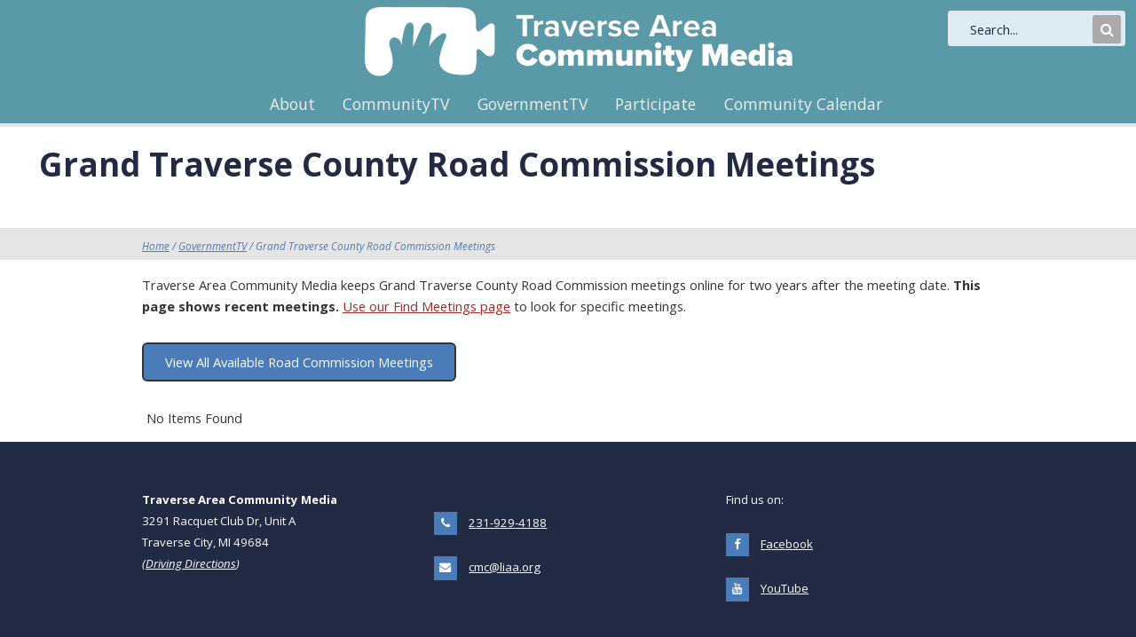

--- FILE ---
content_type: text/html
request_url: https://www.tacm.tv/govtv_gtcordcomm.asp
body_size: 8079
content:







<!DOCTYPE HTML>
<html lang="en">
	<head>
		<title>Grand Traverse County Road Commission Meetings - Traverse Area Community Media</title>
		<meta http-equiv="content-type" content="text/html; charset=utf-8" />
		<link rel="icon" type="image/png" href="https://www.tacm.tv/favicon.png">

<!-- Global site tag (gtag.js) - Google Analytics -->
<script async src="https://www.googletagmanager.com/gtag/js?id=UA-1140610-6"></script>
<script>
  window.dataLayer = window.dataLayer || [];
  function gtag(){dataLayer.push(arguments);}
  gtag('js', new Date());

  gtag('config', 'UA-1140610-6');
</script>

		<meta name="description" content="" />
		<meta name="keywords" content="" />
		
		<!--[if lte IE 8]><script src="css/ie/html5shiv.js"></script><![endif]-->
		<!--Removed jquery load -->
		<script src="cc/scripts/wb.js" type="text/javascript"></script>
		<script src="cc/scripts/utility.js" type="text/javascript"></script>
		<script type="text/javascript" src="cc/scripts/jquery/jquery.js"></script>
<link rel="stylesheet" type="text/css" href="cc/settings/SDBstyles.css?v=">
<script type="text/javascript">
$(document).ready(function() {
$('.lightbox').fancybox();
});
</script>

		<script src="js/jquery.dropotron.min.js"></script>
		<script src="js/jquery.scrollgress.min.js"></script>
		<script src="js/skel.min.js"></script>
		<script src="js/skel-layers.min.js"></script>
		<script src="js/init.js?v=20191122"></script>
		<noscript>
			<link rel="stylesheet" href="css/skel.css" />
			<link rel="stylesheet" href="css/style.css" />
			<link rel="stylesheet" href="css/style-wide.css" />
		</noscript>
		<!--[if lte IE 8]><link rel="stylesheet" href="css/ie/v8.css" /><![endif]-->
		<link rel="stylesheet" href="cc/settings/pmtstyles.css?v=20200429">
		<link rel="stylesheet" href="cc/scripts/jquery/fancybox/jquery.fancybox.css?v=2.1.5" type="text/css" media="screen">
		<script type="text/javascript" src="cc/scripts/jquery/fancybox/jquery.fancybox.pack.js?v=2.1.5"></script>
		<link rel="stylesheet" href="css/app.css?v=20200416" />
		<script type="text/javascript">
			function doOnLoad() {
					tbSiteRoot = 'https://www.tacm.tv/';

			}
			$(window).on('load', function() {
				doOnLoad();
				skel.on('change', function() {
  					console.log('Change to: ' + skel.stateId);
				});
			});
		</script>
		
	</head>






	<body>
		<div id="aiitinc"></div>
		

			<header id="header">
				<div id="slogo"><a href="default.asp"><img src="media/pages/tacm_logo_lgw.png" alt="Traverse Area Community Media" title="Traverse Area Community Media"></a></div><div id="hSearch"><form name="srchform" id="hsrchf" method="post" action="search.asp"><div id="hsrchi"><input type="text" name="SearchString" id="hsi" size="25" maxlength="100" placeholder="Search..." title="Search..." role="search"></div><input type="submit" value="Submit Search"><label for="hsi">Search</label><a href="#" onclick="document.getElementById('hsrchf').submit();return false;" id="hsb" class="hsrchb"><span class="icon fa-search"></span><span class="btn-label">Submit Search</span></a></form></div>

				<nav id="nav">
<ul class="left">
<li class="has-dropdown"><a href="about.asp">About</a>
<ul class="dropdown">
<li><a href="munimap.asp">Partner Jurisdictions</a></li>
<li><a href="viewingarea.asp">Cable TV Viewing Area</a></li>
<li><a href="staff.asp">Staff</a></li>
<li><a href="contactus.asp">Contact Us</a></li>
<li><a href="policies.asp">Policies and Procedures</a></li>
<li><a href="annualreport.asp">Annual Report</a></li>
</ul>
</li>
<li class="has-dropdown"><a href="communitytvshows.asp">CommunityTV</a>
<ul class="dropdown">
<li><a href="communitytv.asp">About CommunityTV</a></li>
<li><a href="communitytvnow.asp">Watch It!</a></li>
<li><a href="communitytvsched.asp">Program Schedule</a></li>
<li><a href="communitytvbyserie.asp">Series Shows</a></li>
<li><a href="communitytvsearch.asp">Search for Shows</a></li>
</ul>
</li>
<li class="has-dropdown"><a href="govtvmeetings.asp">GovernmentTV</a>
<ul class="dropdown">
<li><a href="governmenttv.asp">About GovernmentTV</a></li>
<li><a href="govtvnow.asp">Watch It!</a></li>
<li class="has-dropdown"><a href="govtvmeetings.asp">Browse Meetings</a>
<ul class="dropdown">
<li><a href="govtv_tc_list.asp">City of Traverse City</a></li>
<li><a href="govtv_ebt_list.asp">East Bay Charter Township</a></li>
<li><a href="govtv_ewt_list.asp">Elmwood Charter Township</a></li>
<li><a href="govtv_gft_list.asp">Charter Township of Garfield</a></li>
<li><a href="govtv_gtcolist.asp">Grand Traverse County</a></li>
<li><a href="govtv_gtmetlist.asp">GT Metro</a></li>
</ul>
</li>
<li><a href="searchmeetings.asp">Find Meetings</a></li>
<li><a href="govtvschedule.asp">Program Schedule</a></li>
</ul>
</li>
<li class="has-dropdown"><a href="participate.asp">Participate</a>
<ul class="dropdown">
<li><a href="participate.asp">How to Participate</a></li>
<li><a href="productionevents.asp">Production Team</a></li>
<li><a href="podcasting.asp">Podcasting</a></li>
<li><a href="trainings.asp ">Trainings</a></li>
<li><a href="https://app.acuityscheduling.com/catalog.php?owner=16489813 " target="_blank">Pay Fees</a></li>
<li><a href="submitaprogram.asp ">Submit a Program</a></li>
<li><a href="nonprofitreg.asp ">Non-Profit Registration</a></li>
</ul>
</li>
<li class="has-dropdown"><a href="comcal.asp">Community Calendar</a>
<ul class="dropdown">
<li><a href="comcal.asp">View the Calendar</a></li>
<li><a href="addyourevent.asp">Add Your Event</a></li>
</ul>
</li>
</ul>

				</nav>
			</header>


			<div id="editTools">

</div>
			<section id="main" class="wrapper style2">
				<header class="major">
					<h2>Grand Traverse County Road Commission Meetings</h2>

				</header>
				<div id="crumbs" class="only-wide">
					<div class="container">
						<div class="row">
							<div class="12u"><p class="hmtext"><a class="hmlink" href="default.asp">Home</a>&nbsp;/&nbsp;<a class="hmlink" href="govtvmeetings.asp">GovernmentTV</a>&nbsp;/&nbsp;Grand Traverse County Road Commission Meetings</p></div>
						</div>
					</div>
				</div>
				<div class="container">

							<!-- Content -->

								<section id="content">


					    
<p>Traverse Area Community Media keeps Grand Traverse County Road Commission meetings online for two years after the meeting date.<strong>&nbsp;This page shows recent meetings.</strong>&nbsp;<a href="searchmeetings.asp">Use our Find Meetings page</a>&nbsp;to look for specific meetings.</p>
<p><a href="govtv_gtrclist.asp" class="button">View All Available Road Commission Meetings</a></p>
					
					<div class="SDBNoItemsFound" >No Items Found</div>

					
					

								</section>




				</div>
			</section>



			<footer id="footer">
				<div class="container">
					<div class="row">

						<div class="4u 6u(2) 12u$(4)">

							    
<p><b>Traverse Area Community Media</b><br>3291 Racquet Club Dr, Unit A<br>Traverse City, MI 49684<br><i>(<a href="https://maps.app.goo.gl/idrQ2u4GRza7cgBw7">Driving Directions</a>)</i></p>
						</div>


						<div class="4u 6u(2) 12u$(4)">

							    
<ul class="icon-bullets">
<li class="icon fa-phone"><a href="tel:1-231-929-3696">231-929-4188</a></li>
<li class="icon fa-envelope"><a href="mailto:cmc@liaa.org">cmc@liaa.org </a></li>
</ul>
						</div>


						<div class="4u 6u(2) 12u$(4)">

							    
<p>Find us on:</p>
<ul class="icon-bullets">
<li class="icon fa-facebook"><a href="https://www.facebook.com/TACMtv/" target="_blank">Facebook</a></li>
<li class="icon fa-youtube"><a href="https://www.youtube.com/user/UpNorthTV97" target="_blank">YouTube</a></li>
</ul>
							
							
							
						</div>


					</div>
				</div>
				<ul class="copyright">
					<li>    
<p><span class="icon fa-copyright"></span> TACM</p></li>
					<li><a href="javascript:popupWindow(2,550,350,'cc/environ/login.asp');">Editors</a></li>
					<li>Powered By <a href="http://www.liaa.org" target="_blank">LIAA</a></li>
				</ul>
			</footer>


	</body>
</html>


--- FILE ---
content_type: text/css
request_url: https://www.tacm.tv/cc/settings/SDBstyles.css?v=
body_size: 4732
content:
/*List head*/
.SDBtitle {
	color: #222A44;
	font-family: 'Open Sans', sans-serif;
	font-weight: 300;
	margin: 0 0 1em 0;
	font-size: 2em;
	line-height: 1.5em;
	}
.SDBsectionHead {  font-size: 0.875em; color: #333333; margin: 0 0 2em 0;}
.SDBapprovertools {  font-size: 0.875em; color: #333333; margin-top: 1px; margin-bottom: 1px;}

/*List index controls*/
.SDBindex {
	margin: 0 0 1em 0;
	}
.SDBindextext { font-size: 0.875em; }
a.SDBindexlink:active { color: #222A44; text-decoration: none; }
a.SDBindexlink:link { color: #222A44; text-decoration: none; }
a.SDBindexlink:visited { color: #222A44; text-decoration: none; }
a.SDBindexlink:hover { color: #796667; text-decoration: underline; }

/*List page controls*/
.SDBpage {  }
.SDBpagetext { font-size: 0.875em; color: #6A5455;}
a.SDBpagelink:active { color: #6A5455; text-decoration: none; }
a.SDBpagelink:link { color: #6A5455; text-decoration: none; }
a.SDBpagelink:visited { color: #6A5455; text-decoration: none; }
a.SDBpagelink:hover { color: #796667; text-decoration: underline; }

a.SDBtoollink:active { color: #354241; text-decoration: none; }
a.SDBtoollink:link { color: #354241; text-decoration: none; }
a.SDBtoollink:visited { color: #354241; text-decoration: none; }
a.SDBtoollink:hover { color: #796667; text-decoration: underline; }

/*list record styles*/
.SDBNewRow { background-color: #FFCCCC; border: thin #333333 solid; }
.SDBTempRow { background-color: #99CC00; border: thin #333333 solid; }
.SDB1stListRow { background-color: #E5E5E5; border: solid; border-width: 2px 0px 0px; border-color: #497CB9 #000000 #000000; }
.SDBRecordNametext {  color: #333333; font-size: 0.75em; font-weight: bold; vertical-align: top ; padding-left: 3px;}
.SDBlistrow { background-color: #E5E5E5 ; vertical-align: top ; padding-right: 5px; padding-left: 5px;}
.SDB1stListRowDisabled { background-color: #CCCCCC; border: solid; border-width: 2px 0px 0px; border-color: #497CB9 #000000 #000000; }
.SDBlistrowDisabled { background-color: #CCCCCC; vertical-align: top; }

.SDBlistrowprompt { font-size: 0.75em; color: #6A5455; vertical-align: top; padding-left: 3px ; text-align: right; padding-bottom: 2px;}
.SDBlistrowprompt2col{ font-size: 0.75em; font-weight: bold; color: #333333; vertical-align: top; padding-left: 3px; }
.SDBlistrowtext { font-size: 0.75em; color: #333333; vertical-align: top; padding-left: 3px; }
.SDBlistrowtext2col { font-size: 0.75em; color: #333333; vertical-align: top; padding-left: 3px; }

/*sdb map styles*/
.sdblocmaplegendarea {
	padding: 3px 0 20px 0;
	}	

/*sub-section styles*/
.SDBsubsectionHead {
	/* background-color: #6A5455 */
	background: transparent;
	width: 100%;
	}
.SDBsubsectionHeadtext { 
	color: #222A44;
	font-family: 'Open Sans', sans-serif;
	font-weight: 300;
	line-height: 1em;
	margin: 0 0 1em 0;	
	font-size: 1.5em;
	line-height: 1.5em;
	text-rendering: optimizeLegibility;
	}
.SDBadd { font-size: 0.75em; color: #E5E5E5; }
a.SDBaddlink:active { color: #E5E5E5; text-decoration: underline; }
a.SDBaddlink:link { color: #E5E5E5; text-decoration: underline; }
a.SDBaddlink:visited { ccolor: #E5E5E5; text-decoration: underline; }
a.SDBaddlink:hover { color: #796667; text-decoration: underline; }

/* misc list styles */
.SDBerrorHead { font-size: 1em; font-weight: bold; color: #FFFF00; text-align: center; }
.SDBItemGap { line-height: 2px; }

/* field display styles for record,approver box,manager box */
.SDBfieldPrompt { font-size: 1em; font-weight: bold; text-align: right; margin-top: 5px; }
.SDBfieldtext { font-size: 1em; vertical-align: top; margin-left: 5px; margin-top: 5px; }

/* approver tool styles */
.SDBAppStatustext {  font-size: 0.75em; color: #BA9597; }
.SDBAppEditortext {  font-size: 0.75em; color: #BA9597; }

/*query box styles*/
.SDBQryBG {
	margin: 0 1em 1em 1em;
	font-size: 1em;
	}
.SDBQryBG br {
	line-height: 5px;
	}
.SDBQryBG label {
	display: inline;
	font-weight: 400;
	font-size: inherit;
	color: inherit;
	}
.SDBQryTitle {
	font-family: 'Open Sans', sans-serif;
	font-size: 1.35em;
	color: #333333;
	font-weight: 300;
	}
.SDBQryPrompt {
	margin-top: 1em;
	font-size: 1em;
	/* display: block; */
	/* clear: both; */
	}
.SDBQryPrompt label {
	margin: 0;
	}
.SDBQryPrompt,
.SDBQryPrompt label,
.SDBQryPrompt p {
	color: #497CB9 !important;
	font-weight: 600 !important;
	}
.SDBQryText {
	}
.SDBQueryHelp {
	font-size: 0.75em;
	font-style: italic;
	color: #333333;
	/* clear: both; */
	 }
.SDBQueryControl {vertical-align: top;}
.SDBQueryButtons {
	margin-top: 20px;
	}
.sbdDateInput {
	font-size: 0.9em;
	color: #666666;
	text-align: left;
	width: 100px;
	}

/* Styles for No Items Message */
.SDBNoItemsFound {
	margin-left: 5px;
	}
.sdbinfo{
	font-size: 0.875em;
	padding: 0 0 1em 0;
	}
.sdbinfo p {
	line-height: 1.2;
	padding: 0;
	margin: 0;
	}

--- FILE ---
content_type: text/css
request_url: https://www.tacm.tv/css/style.css?v=20220126
body_size: 25830
content:
@import url(font-awesome.min.css);
@import url("https://fonts.googleapis.com/css?family=Merriweather:400,400i,700,700i,900|Open+Sans:400,400i,700,700i");

/* Basic */

	body {
		background: #ffffff;
	}

	body, input, select, textarea {
		color: #333332;
		font-family: 'Open Sans', Arial, sans-serif;
		font-size: 12pt;
		font-weight: 500;
		line-height: 1.65em;
	}

	a {
		-moz-transition: color 0.2s ease-in-out;
		-webkit-transition: color 0.2s ease-in-out;
		-o-transition: color 0.2s ease-in-out;
		-ms-transition: color 0.2s ease-in-out;
		transition: color 0.2s ease-in-out;
		color: #354241;
		text-decoration: underline;
	}
	
	#content a {
		color: #A02927;
	}

		a:hover {
			color: #355A88 !important;
			text-decoration: none;
		}

	strong, b {
		font-weight: 700;
	}

	em, i {
		font-style: italic;
	}

	p {
		margin: 0 0 2em 0;
	}

	h1, h2, h3, h4, h5, h6 {
		color: #222A44;
		font-family: 'Open Sans', sans-serif;
		font-weight: 700;
		line-height: 1em;
		margin: 1em 0 0 0;
	}

		h1 span, h2 span, h3 span, h4 span, h5 span, h6 span {
			font-weight: 300;
		}

		h1 a, h2 a, h3 a, h4 a, h5 a, h6 a {
			color: inherit;
			/*text-decoration: underline;*/
		}

	h2 {
		font-size: 1.85em;
		line-height: 1.5em;
	}

	h3 {
		font-size: 1.5em;
		line-height: 1.5em;
	}

	h4 {
		font-size: 1.1em;
		line-height: 1.5em;
	}

	h5 {
		font-size: 0.9em;
		line-height: 1.5em;
	}

	h6 {
		font-size: 0.7em;
		line-height: 1.5em;
	}

	sub {
		font-size: 0.8em;
		position: relative;
		top: 0.5em;
	}

	sup {
		font-size: 0.8em;
		position: relative;
		top: -0.5em;
	}

	hr {
		border: 0;
		border-bottom: solid 2px #E5E5E5;
		margin: 3em 0;
	}

	blockquote {
		border-left: solid 6px #E5E5E5;
		font-style: italic;
		margin: 0 0 2em 0;
		padding: 0.5em 0 0.5em 2em;
	}

	pre {
		-webkit-overflow-scrolling: touch;
		background: #DBECF2;
		font-family: "Courier New", monospace;
		font-size: 0.9em;
		line-height: 1.75em;
		margin: 0 0 2em 0;
		overflow-x: auto;
		padding: 1em 1.5em;
	}

	code {
		background: #DBECF2;
		font-family: "Courier New", monospace;
		font-size: 0.9em;
		margin: 0 0.25em;
		padding: 0.25em 0.65em;
	}

	.align-left {
		text-align: left;
	}

	.align-center {
		text-align: center;
	}

	.align-right {
		text-align: right;
	}
	
	.page-intro {
		font-family: Merriweather, serif;
		font-size: 1.25em;
		line-height: 1.45em;
		font-weight: 900;
		color: #222A44;
	}

/* Section/Article */

	section.special, article.special {
		text-align: center;
	}

	header p {
		color: #333333;
		font-style: italic;
		margin: 0 0 1.5em 0;
		position: relative;
	}

	header h2 + p {
		font-size: 1.25em;
		line-height: 1.5em;
	}

	header h3 + p {
		font-size: 1.1em;
		line-height: 1.5em;
		margin-top: -0.85em;
	}

	header h4 + p,
	header h5 + p,
	header h6 + p {
		font-size: 0.9em;
		line-height: 1.5em;
		margin-top: -0.75em;
	}

	header.major {
		margin: 0 0 3em 3em;
		text-align: left;
	}

		header.major h2 {
			font-size: 2.5em;
			margin: 0;
		}

/* Form */

	form {
		margin: 0 0 2em 0;
	}

	label {
		color: #355A88;
		display: block;
		font-size: 0.9em;
		font-weight: 600;
		margin: 0 0 1em 0;
	}

	input[type="text"],
	input[type="password"],
	input[type="email"],
	select,
	textarea {
		-moz-appearance: none;
		-webkit-appearance: none;
		-o-appearance: none;
		-ms-appearance: none;
		appearance: none;
		background: #E5E5E5;
		border: none;
		border: solid 2px #E5E5E5;
		border-radius: 0;
		color: inherit;
		display: block;
		outline: 0;
		padding: 0 1em;
		text-decoration: none;
		width: 100%;
	}

		input[type="text"]:invalid,
		input[type="password"]:invalid,
		input[type="email"]:invalid,
		select:invalid,
		textarea:invalid {
			box-shadow: none;
		}

		input[type="text"]:focus,
		input[type="password"]:focus,
		input[type="email"]:focus,
		select:focus,
		textarea:focus {
			border-color: #497CB9;
		}

	.select-wrapper {
		text-decoration: none;
		display: block;
		position: relative;
	}

		.select-wrapper:before {
			-moz-osx-font-smoothing: grayscale;
			-webkit-font-smoothing: antialiased;
			font-family: FontAwesome;
			font-style: normal;
			font-weight: normal;
			text-transform: none !important;
		}

		.select-wrapper:before {
			content: '\f078';
			color: #333333;
			display: block;
			height: 2.75em;
			line-height: 2.75em;
			pointer-events: none;
			position: absolute;
			right: 0;
			text-align: center;
			top: 0;
			width: 2.75em;
		}

		.select-wrapper select::-ms-expand {
			display: none;
		}

	input[type="text"],
	input[type="password"],
	input[type="email"],
	select {
		height: 2.75em;
	}

	textarea {
		padding: 0.75em 1em;
	}

	input[type="checkbox"],
	input[type="radio"] {
		-moz-appearance: none;
		-webkit-appearance: none;
		-o-appearance: none;
		-ms-appearance: none;
		appearance: none;
		display: block;
		float: left;
		margin-right: -2em;
		opacity: 0;
		width: 1em;
		z-index: -1;
	}

		input[type="checkbox"] + label,
		input[type="radio"] + label {
			text-decoration: none;
			color: #222A44;
			cursor: pointer;
			display: inline-block;
			font-size: 1em;
			font-weight: 400;
			padding-left: 2.4em;
			padding-right: 0.75em;
			position: relative;
		}

			input[type="checkbox"] + label:before,
			input[type="radio"] + label:before {
				-moz-osx-font-smoothing: grayscale;
				-webkit-font-smoothing: antialiased;
				font-family: FontAwesome;
				font-style: normal;
				font-weight: normal;
				text-transform: none !important;
			}

			input[type="checkbox"] + label:before,
			input[type="radio"] + label:before {
				background: #DBECF2;
				border: solid 2px #E5E5E5;
				content: '';
				display: inline-block;
				height: 1.65em;
				left: 0;
				line-height: 1.58125em;
				position: absolute;
				text-align: center;
				top: 0;
				width: 1.65em;
			}

		input[type="checkbox"]:checked + label:before,
		input[type="radio"]:checked + label:before {
			background: #222A44;
			border-color: #222A44;
			color: #ffffff;
			content: '\f00c';
		}

		input[type="checkbox"]:focus + label:before,
		input[type="radio"]:focus + label:before {
			border-color: #497CB9;
		}

	input[type="radio"] + label:before {
		border-radius: 100%;
	}

	::-webkit-input-placeholder {
		color: #497CB9 !important;
		opacity: 1.0;
	}

	:-moz-placeholder {
		color: #497CB9 !important;
		opacity: 1.0;
	}

	::-moz-placeholder {
		color: #497CB9 !important;
		opacity: 1.0;
	}

	:-ms-input-placeholder {
		color: #497CB9 !important;
		opacity: 1.0;
	}

	.formerize-placeholder {
		color: #497CB9 !important;
		opacity: 1.0;
	}

/* Box */
	.box {
		background: #fff;
		border-radius: 6px;
		box-shadow: 0 2px 0 0 #DBECF2;
		margin: 0 0 2em 0;
		padding: 3em;
	}

		.box > :last-child {
			margin-bottom: 0;
		}

		.box.alt {
			background: none !important;
			border-radius: 0 !important;
			box-shadow: none !important;
			margin: 0 0 2em 0;
			padding: 0 2em 0 3.5em !important;
			position: relative;
		}
		
		.box.alt h3 {
			font-size: 2.5em;
			line-height: 1em;
			margin-bottom: 0.5em;
		}
		
		.box.alt p {
			font-size: 1.35em;
		}
		
	.features {
		position: relative;
	}
	
	.features .row {
		margin-top: 3em;
	}
		
/* Icon */

	.icon {
		text-decoration: none;
		border-bottom: none;
		position: relative;
	}

		.icon:before {
			-moz-osx-font-smoothing: grayscale;
			-webkit-font-smoothing: antialiased;
			font-family: FontAwesome;
			font-style: normal;
			font-weight: normal;
			text-transform: none !important;
		}

		.icon > .label {
			display: none;
		}
/*		
	.icon {
		text-decoration: none;
		border-bottom: none;
		position: relative;
	}

		.icon:before {
			-moz-osx-font-smoothing: grayscale;
			-webkit-font-smoothing: antialiased;
			font-family: FontAwesome;
			font-style: normal;
			font-weight: normal;
			text-transform: none !important;
		}

		.icon > .label {
			display: none;
		}
*/
		.icon.major {
			/*background: #666;*/
			border-radius: 3px;
			color: #ffffff;
			cursor: default;
			display: inline-block;
			height: 2.5em;
			line-height: 2.5em;
			margin: 0 1em 1em 0;
			width: 2.5em;
			text-align: center;
			float: left;
			-moz-transition: background-color 0.2s ease-in-out, color 0.2s ease-in-out;
			-webkit-transition: background-color 0.2s ease-in-out, color 0.2s ease-in-out;
			-o-transition: background-color 0.2s ease-in-out, color 0.2s ease-in-out;
			-ms-transition: background-color 0.2s ease-in-out, color 0.2s ease-in-out;
			transition: background-color 0.2s ease-in-out, color 0.2s ease-in-out;
		}
		
		.box .alt .icon.major {
			display: inline-block;
			float: left;
			margin-right: 1em;
		}

			.icon.major:before {
				font-size: 1.5em;
			}

			.icon.major.accent1 {
				background: #497CB9;
				color: #ffffff;
			}
			.icon.major.accent1:hover {
				color: #497CB9;
				background: #ffffff;
			}

			.icon.major.accent2 {
				background: #FCCC30;
				color: #ffffff;
			}
			.icon.major.accent2:hover {
				color: #FCCC30;
				background: #ffffff;
			}

			.icon.major.accent3 {
				background: #333333;
				color: #ffffff;
			}
			.icon.major.accent3:hover {
				color: #333333;
				background: #ffffff;
			}

			.icon.major.accent4 {
				background: #169116;
				color: #ffffff;
			}
			.icon.major.accent4:hover {
				color: #169116;
				background: #ffffff;
			}

			.icon.major.accent5 {
				background: #354241;
				color: #ffffff;
			}
			.icon.major.accent5:hover {
				color: #354241;
				background: #ffffff;
			}
		
		
/* Image */

	.image {
		display: inline-block;
		position: relative;
	}

		.image img {
			display: block;
			/*border: solid 6px #E8EAEB;*/
		}

		.image.left {
			float: left;
			padding: 0 1.5em 1em 0;
			top: 0.25em;
		}

		.image.right {
			float: right;
			padding: 0 0 1em 1.5em;
			top: 0.25em;
		}

		.image.fit {
			display: block;
			margin: 0 0 2em 0;
			width: 100%;
		}

			.image.fit img {
				display: block;
				width: 100%;
			}

/* List */

	ol {
		list-style: decimal;
		margin: 0 0 2em 0;
		padding-left: 1.25em;
	}

		ol li {
			padding-left: 0.25em;
		}

	ul {
		list-style: disc;
		margin: 0 0 2em 0;
		padding-left: 1em;
	}

		ul li {
			padding-left: 0.5em;
		}

		ul.alt {
			list-style: none;
			padding-left: 0;
		}

			ul.alt li {
				border-top: solid 2px #E5E5E5;
				padding: 1em 0;
			}

				ul.alt li:first-child {
					border-top: 0;
					padding-top: 0;
				}

		ul.icons {
			cursor: default;
			list-style: none;
			padding-left: 0;
		}

			ul.icons li {
				display: inline-block;
				padding: 0 1em 0 0;
			}

				ul.icons li:last-child {
					padding-right: 0;
				}

				ul.icons li .icon:before {
					font-size: 2em;
				}

		ul.icon-bullets {
			list-style: none;
			padding-left: 0;
		}

			ul.icon-bullets li {
				margin: 2em 0 0 0;
				padding: 0 0 0 3em;
				position: relative;
			}

				ul.icon-bullets li:before {
					background: #497CB9;
					color: #ffffff;
					cursor: default;
					display: block;
					height: 2em;
					left: 0;
					line-height: 2em;
					position: absolute;
					text-align: center;
					top: 0;
					width: 2em;
				}

		ul.labeled-icons {
			list-style: none;
			padding-left: 0;
		}

			ul.labeled-icons li {
				margin: 2em 0 0 0;
				padding: 0 0 0 3em;
				position: relative;
			}

				ul.labeled-icons li:first-child {
					margin-top: 0.75em;
				}

				ul.labeled-icons li .icon {
					font-size: 1em;
					left: 0;
					position: absolute;
					top: 0;
				}

					ul.labeled-icons li .icon:before {
						background: #497CB9;
						color: #ffffff;
						cursor: default;
						display: block;
						height: 2em;
						line-height: 2em;
						text-align: center;
						width: 2em;
						border-radius: 4px;
					}

				ul.labeled-icons li a {
					color: inherit;
					text-decoration: none;
				}

		ul.actions {
			cursor: default;
			list-style: none;
			padding-left: 0;
		}

			ul.actions li {
				display: inline-block;
				padding: 0 1em 0 0;
				vertical-align: middle;
			}

				ul.actions li:last-child {
					padding-right: 0;
				}

			ul.actions.small li {
				padding: 0 0.5em 0 0;
			}

			ul.actions.vertical li {
				display: block;
				padding: 1em 0 0 0;
			}

				ul.actions.vertical li:first-child {
					padding-top: 0;
				}

				ul.actions.vertical li > * {
					margin-bottom: 0;
				}

			ul.actions.vertical.small li {
				padding: 0.5em 0 0 0;
			}

				ul.actions.vertical.small li:first-child {
					padding-top: 0;
				}

			ul.actions.fit {
				display: table;
				margin-left: -1em;
				padding: 0;
				table-layout: fixed;
				width: calc(100% + 1em);
			}

				ul.actions.fit li {
					display: table-cell;
					padding: 0 0 0 1em;
				}

					ul.actions.fit li > * {
						margin-bottom: 0;
					}

				ul.actions.fit.small {
					margin-left: -0.5em;
					width: calc(100% + 0.5em);
				}

					ul.actions.fit.small li {
						padding: 0 0 0 0.5em;
					}

	dl {
		margin: 0 0 2em 0;
	}
	
	ul > li > ul > li:first-child {
		padding-top: 0;
		margin-top: 0;
	}

/* Table */

	.table-wrapper {
		-webkit-overflow-scrolling: touch;
		overflow-x: auto;
	}

	table {
		margin: 0 0 2em 0;
		width: 100%;
	}

		table tbody tr {
			border: solid 1px #E5E5E5;
			border-left: 0;
			border-right: 0;
		}

			table tbody tr:nth-child(2n + 1) {
				background-color: #E5E5E5;
			}

		table td {
			padding: 0.75em 0.75em;
		}
		
		table td p {
			margin: 0 0 1em 0;
		}
		
		table td p:last-child {
			margin: 0;
		}

		table th {
			color: #355A88;
			font-size: 0.9em;
			font-weight: 600;
			padding: 0 0.75em 0.75em 0.75em;
			text-align: left;
		}

		table thead {
			border-bottom: solid 2px #E5E5E5;
		}

		table tfoot {
			border-top: solid 2px #E5E5E5;
		}

		table.alt {
			border-collapse: separate;
		}

			table.alt tbody tr td {
				border: solid 1px #E5E5E5;
				border-left-width: 0;
				border-top-width: 0;
			}

				table.alt tbody tr td:first-child {
					border-left-width: 1px;
				}

			table.alt tbody tr:first-child td {
				border-top-width: 1px;
			}

			table.alt thead {
				border-bottom: 0;
			}

			table.alt tfoot {
				border-top: 0;
			}

/* Button */

	input[type="submit"],
	input[type="reset"],
	input[type="button"],
	.button {
		-moz-appearance: none;
		-webkit-appearance: none;
		-o-appearance: none;
		-ms-appearance: none;
		appearance: none;
		-moz-transition: border-color 0.2s ease-in-out, background-color 0.2s ease-in-out, color 0.2s ease-in-out;
		-webkit-transition: border-color 0.2s ease-in-out, background-color 0.2s ease-in-out, color 0.2s ease-in-out;
		-o-transition: border-color 0.2s ease-in-out, background-color 0.2s ease-in-out, color 0.2s ease-in-out;
		-ms-transition: border-color 0.2s ease-in-out, background-color 0.2s ease-in-out, color 0.2s ease-in-out;
		transition: border-color 0.2s ease-in-out, background-color 0.2s ease-in-out, color 0.2s ease-in-out;
		background-color: #497CB9;
		border: solid 2px #333333;
		border-radius: 6px;
		color: #FFFFFE !important;
		cursor: pointer;
		display: inline-block;
		font-family: 'Open Sans', sans-serif;
		font-weight: 300;
		height: 3em;
		line-height: 2.75em;
		padding: 0 1.65em;
		text-align: center;
		text-decoration: none;
		white-space: nowrap;
	}

		input[type="submit"]:hover,
		input[type="reset"]:hover,
		input[type="button"]:hover,
		.button:hover {
			color: #FFFFFE !important;
			background-color: #222A44;
		}

		input[type="submit"]:active,
		input[type="reset"]:active,
		input[type="button"]:active,
		.button:active {
			color: #E5E5E5 !important;
			background-color: #222A44;
		}

		input[type="submit"].icon,
		input[type="reset"].icon,
		input[type="button"].icon,
		.button.icon {
			padding-left: 1.35em;
		}

			input[type="submit"].icon:before,
			input[type="reset"].icon:before,
			input[type="button"].icon:before,
			.button.icon:before {
				margin-right: 0.5em;
				color: #E5E5E5;
			}

		input[type="submit"].fit,
		input[type="reset"].fit,
		input[type="button"].fit,
		.button.fit {
			display: block;
			margin: 0 0 1em 0;
			width: 100%;
		}

		input[type="submit"].small,
		input[type="reset"].small,
		input[type="button"].small,
		.button.small {
			font-size: 0.8em;
		}

		input[type="submit"].big,
		input[type="reset"].big,
		input[type="button"].big,
		.button.big {
			font-size: 1.25em;
		}

		input[type="submit"].special,
		input[type="reset"].special,
		input[type="button"].special,
		.button.special {
			background-color: #497CB9;
			color: #FFFFFE !important;
			border-color: #497CB9;
		}

			input[type="submit"].special:hover,
			input[type="reset"].special:hover,
			input[type="button"].special:hover,
			.button.special:hover {
				background-color: #354241;
				border-color: #354241;
			}

			input[type="submit"].special:active,
			input[type="reset"].special:active,
			input[type="button"].special:active,
			.button.special:active {
				background-color: #355A88;
				border-color: #355A88;
			}

			input[type="submit"].special.icon:before,
			input[type="reset"].special.icon:before,
			input[type="button"].special.icon:before,
			.button.special.icon:before {
				color: #E5E5E5;
			}

		input[type="submit"].disabled, input[type="submit"]:disabled,
		input[type="reset"].disabled,
		input[type="reset"]:disabled,
		input[type="button"].disabled,
		input[type="button"]:disabled,
		.button.disabled,
		.button:disabled {
			background-color: #333332 !important;
			color: #ffffff !important;
			border-color: #333332 !important;
			cursor: default;
			opacity: 0.25;
		}

		
	/* Search */
	#hSearch {
		overflow: visible;
		position: absolute;
		width: 24%;
		height: 3em;
		top: 8px;
		right: 12px;
	}
	#hsrchf {
		display: inline-block;
		position: absolute;
		width: 200px;
		height: 40px;
		bottom: 0;
		right: 0;
		background-color: #DBECF2;
		margin-bottom: 0;
		border-radius: 3px;
		border: 1px solid #E5E5E5;
	}
	#hsrchf input[type=submit] {
		display: none;
	}
	#hsrchf label {
		display: none;
	}
	#hsrchi {
		position: absolute;
		top: 2px;
		left: 22px;
		height: 36px;
		width: 138px;
		background-color: #DBECF2 !important;
	}
	#hsi {
		height: 36px;
		width: 138px;
		border: 0 !important;
		padding: 2px;
		background-color: #DBECF2 !important;
		color: #222A44;
	}
	
	#hsi::-webkit-input-placeholder { /* WebKit, Blink, Edge */
	    color:    #222A44 !important;
	}
	#hsi:-moz-placeholder { /* Mozilla Firefox 4 to 18 */
	   color:    #222A44 !important;
	   opacity:  1;
	}
	#hsi::-moz-placeholder { /* Mozilla Firefox 19+ */
	   color:    #222A44 !important;
	   opacity:  1;
	}
	#hsi:-ms-input-placeholder { /* Internet Explorer 10-11 */
	   color:    #222A44 !important;
	}
	#hsi::-ms-input-placeholder { /* Microsoft Edge */
	   color:    #222A44 !important;
	}
	.hsrchb {
		position: absolute;
		height: 40px;
		width: 40px;
		text-align: center;
		display: inline-block;
		padding: 0 !important;
		margin: 0;
		background: #E5E5E5;
		border-radius: 3px;
		text-decoration: none;
	}
	.hsrchb a {
		text-decoration: none;
	}
	.hsrchb .icon {
		color: #FFFFFE !important;
		font-size: 16px !important;
		line-height: 40px;
	}
	.hsrchb:hover {
		background: #333333;
	}
	.hsrchb:active {
		background: #2A2A2A;
	}
	
	#hsb {
		display: block;
		position: absolute;
		top: 4px;
		right: 4px;
		background-color: #AAAAAA;
		width: 32px;
		height: 32px;
	}
	#hsb:hover {
		background-color: #999999;
	}
	#hsb:active {
		background-color: #333333;
	}
	#hsb .icon:before {
		display: block;
		color: #FFFFFE;
		position: relative;
		line-height: 32px;
	}
	.btn-label {
		clip: rect(0 0 0 0);
		overflow: hidden;
		position: absolute;
		height: 1px;
		width: 1px;
	}
	.btn-sub {
		display: none;
	}		
		
		
			
/* Search 
	#hsw {
		width: 100%;
	}
	#hsrch {
		display: block;
		width: 80%;
		max-width: 600px;
		margin: 0 auto;
		padding: 0.5em 0;
		position: relative;
		overflow: hidden;
	}
	#hsbox {
		width: 59%;
		float: left;
	}
	#hsbutton {
		width: 40%;
		float: left;
		padding-left: 0.5em;
	}
	#hsbutton a {
		width: 100%;
	}
	#hsbutton label {
		color: #FFFFFE;
	}
	*/
/* Wrapper */

	.wrapper {
		padding: 1em 0;
	}

		.wrapper.style1 {
			background: #354241;
		}
		
		.wrapper.style1 h2,
		.wrapper.style1 h3 {
			color: #E5E5E5;
		}
		.wrapper.style1 p,
		.wrapper.style1 b,
		.wrapper.style1 strong {
			color: #FFFFFF !important;
		}

		.wrapper.style2 {
			background: #FEFFFF;
		}

		.wrapper.style3 {
			background: #E5E5E5;
		}

	#intro-wrapper {
		display: none;
	}
	#page-intro {
		padding: 1em;
		background: #E5E5E5;
		border: 2px solid #5A9AA8;
	}
/* Header */

	#skel-layers-wrapper {
		/*padding-top: 4.5em;*/
	}

	#header {
		background: #5a9aa8;
		border-bottom: solid 4px #E5E5E5; /*solid 1px rgba(0, 0, 0, 0.125)*/
		box-shadow: 0 0.05em 0.125em 0 rgba(0, 0, 0, 0.075);
		color: #FFFFFE;
		cursor: default;
		width: 100%;
	}
		#header img {
			padding: 4px 0 0 24px;
		}

		#header h1 {
			color: #222A44;
			height: inherit;
			left: 1.25em;
			line-height: inherit;
			margin: 0;
			padding: 0;
			position: absolute;
			top: 0;
		}

			#header h1 a {
				font-size: 1.25em;
				color: #222A44;
			}
			#header h1 a:hover {
				color: #355A88;
			}

		#header nav {
			line-height: 2.5em;
			font-size: 1.2em;
			text-align: center;
		}

			#header nav > ul {
				list-style: none;
				margin: 0;
			}

				#header nav > ul > li {
					display: inline-block;
					margin-left: 1.5em;
					padding-left: 0;
				}

					#header nav > ul > li > ul {
						display: none;
					}

					#header nav > ul > li a {
						-moz-transition: color 0.2s ease-in-out;
						-webkit-transition: color 0.2s ease-in-out;
						-o-transition: color 0.2s ease-in-out;
						-ms-transition: color 0.2s ease-in-out;
						transition: color 0.2s ease-in-out;
						color: #EEEEEE;
						display: inline-block;
						text-decoration: none;
					}
					
					#header nav > ul > li a:hover {
						color: #FFFFFE !important;
					}

					#header nav > ul > li:first-child {
						margin-left: 0;
					}

					#header nav > ul > li.active a {
						color: #FFFFFE !important;
					}


	.dropotron {
		background: #DBECF2;
		border: solid 1px #222A44;
		box-shadow: 0 0.15em 0.25em 0 rgba(0, 0, 0, 0.075);
		color: #222A44;
		list-style: none;
		margin: -0.75em 0 0 -1px;
		min-width: 12em;
		padding: 0.75em 0;
	}

		.dropotron.level-0 {
			font-size: 1em;
			margin: 1em 0 0 0;
		}

			.dropotron.level-0:before {
				-moz-transform: rotate(45deg);
				-webkit-transform: rotate(45deg);
				-o-transform: rotate(45deg);
				-ms-transform: rotate(45deg);
				transform: rotate(45deg);
				background: #DBECF2;
				border: 0;
				border-color: #222A44;
				border-left-width: 1px;
				border-style: solid;
				border-top-width: 1px;
				content: '';
				display: block;
				height: 1em;
				left: 50%;
				margin-left: -0.5em;
				position: absolute;
				top: -0.5em;
				width: 1em;
			}

		.dropotron li {
			border-top: solid 1px #222A44;
			padding: 0;
			position: relative;
		}

			.dropotron li:first-child {
				border-top: 0;
			}

			.dropotron li > a {
				-moz-transition: none;
				-webkit-transition: none;
				-o-transition: none;
				-ms-transition: none;
				transition: none;
				color: #222A44;
				display: block;
				line-height: 2.25em;
				padding: 0 1em;
				text-decoration: none;
			}

			.dropotron li:hover > a, .dropotron li.active > a {
				background: #497CB9;
				color: #FFFFFE !important;
			}
			
			.dropotron .opener:after {
				content: '\f054';
				color: #333333;
				display: block;
				position: absolute;
				right: 0;
				text-align: center;
				top: 0.25em;
				height: 2.25em;
				width: 1em;
				font-family: FontAwesome;
				font-style: normal;
				font-weight: normal;
				text-transform: none !important;
			}


/* Banner */

	#banner {
		background-color: #222A44;
		color: #cccecf;
		padding: 16em 0 14em 0;
		text-align: center;
	}
		#banner :last-child {
			margin-bottom: 0;
		}

		#banner h2, #banner h3, #banner h4, #banner h5, #banner h6 {
			color: #ffffff;
		}

		#banner .logo {
			background: #497CB9;
			color: #ffffff;
			display: inline-block;
			font-family: 'Open Sans', sans-serif;
			font-size: 1.75em;
			font-weight: 300;
			padding: 0.5em 1em;
		}

		#banner header {
			margin: 2em 0 0 0;
			position: relative;
		}

			#banner header h2 {
				font-size: 2.25em;
			}

			#banner header p {
				font-size: 1.25em;
				font-style: normal;
			}

/* Intro */

	#intro {
		text-align: center;
	}

		#intro h2 {
			font-size: 2.5em;
			margin: 0;
		}

		#intro footer {
			border-top: solid 2px #E5E5E5;
			margin: 2em 0 0 0;
			padding: 2em 0 0 0;
		}
		
		#intro footer:first-child {
			border-top: none;
			margin: 0;
			padding: 0;
		}

			#intro footer p {
				color: #E5E5E5;
				margin: 0;
			}
			#intro footer a {
				color: #E5E5E5;
			}

/* Main */

	#main .container > section {
		border-top: solid 6px #E5E5E5;
		margin: 3em 0 0 0;
		padding: 3em 0 0 0;
	}

		#main .container > section:first-child {
			border-top: solid 1px transparent;
			margin-top: 0;
			padding-top: 0;
		}

/* Footer */

	#footer {
		background: #222A44;
		color: #FFFFFE;
		font-size: 0.9em;
		padding: 3em 0 0 0;
	}
		
		#footer a {
			color: #FFFFFE;
		}
		
		#footer a:hover {
			color: #DBECF2 !important;
		}

		#footer h2, #footer h3, #footer h4, #footer h5, #footer h6 {
			color: #FFFFFE;
		}
		
		#footer strong, #footer b {
			color: #FFFFFE;
			font-weight: 700;
		}

		#footer ul.alt li {
			border-top-color: #333332;
		}

			#footer ul.alt li a {
				color: inherit;
				text-decoration: none;
			}

		#footer .copyright {
			color: #E5F2F7;
			font-size: 0.9em;
			margin: 2em 0 0 0;
			padding: 0;
			text-align: center;
		}

			#footer .copyright li {
				border-left: solid 1px #FFFFFE;
				display: inline-block;
				list-style: none;
				margin-left: 1.5em;
				padding-left: 1.5em;
			}

				#footer .copyright li:first-child {
					border-left: 0;
					margin-left: 0;
					padding-left: 0;
				}
		#footer .button {
			background-color: #E5E5E5 !important;
			border: solid 2px #333333 !important;
			color: #222A44 !important;
		}
			#footer .button:hover {
				color: #497CB9 !important;
				background-color: #DBECF2 !important;
			}


--- FILE ---
content_type: text/css
request_url: https://www.tacm.tv/css/style-wide.css?v=20191003
body_size: 166
content:
/* Basic */

	body, input, select, textarea {
		font-size: 12pt;
	}

/* Banner */

	#banner {
		padding: 4em 0 2em 0;
	}
	
	#slogo {
		/*display: inline-block;
		height: inherit;*/
		text-align: center;
	}
	
	#slogo img {
		/*position: relative;
		top: 50%;
		transform: translateY(-50%);
		-webkit-transform: translateY(-50%);*/
		width: 40%;
		max-width: 680px;
		height: auto;
	}


--- FILE ---
content_type: text/css
request_url: https://www.tacm.tv/css/style-normal.css?v=20191003
body_size: 72
content:
/* Basic */

	body, input, select, textarea {
		font-size: 11pt;
	}

/* Image */

	.image img {
		border-width: 3px;
	}

/* Main */

	#main .container > section {
		border-top: solid 3px #e8eaeb;
		margin: 3em 0 0 0;
		padding: 3em 0 0 0;
	}

/* Footer */

	#footer {
		padding: 4em 0;
	}
